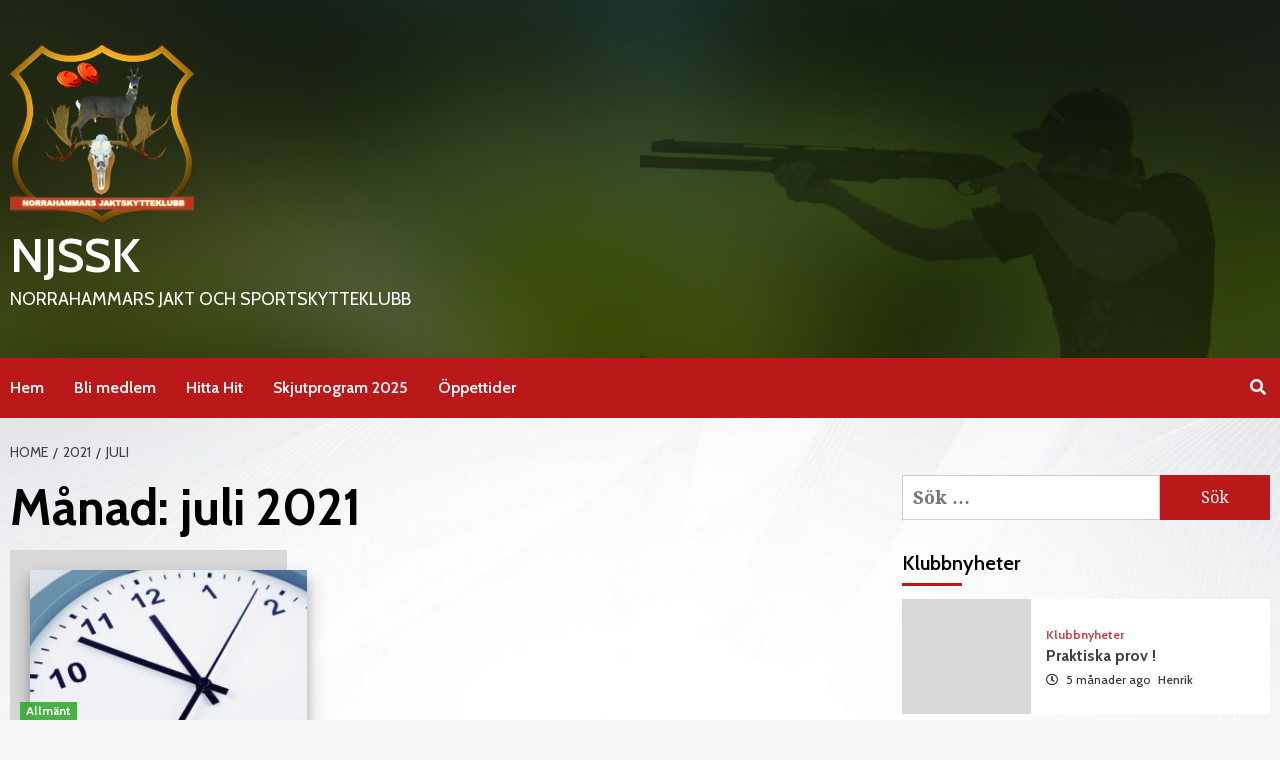

--- FILE ---
content_type: text/html; charset=UTF-8
request_url: https://www.njssk.se/2021/07/
body_size: 13340
content:
<!doctype html>
<html lang="sv-SE">
<head>
    <meta charset="UTF-8">
    <meta name="viewport" content="width=device-width, initial-scale=1">
    <link rel="profile" href="http://gmpg.org/xfn/11">
    <title>juli 2021 &#8211; NJSSK</title>
<meta name='robots' content='max-image-preview:large' />
<link rel='dns-prefetch' href='//maxcdn.bootstrapcdn.com' />
<link rel='dns-prefetch' href='//fonts.googleapis.com' />
<link rel="alternate" type="application/rss+xml" title="NJSSK &raquo; Webbflöde" href="https://www.njssk.se/feed/" />
<link rel="alternate" type="application/rss+xml" title="NJSSK &raquo; Kommentarsflöde" href="https://www.njssk.se/comments/feed/" />
<script type="text/javascript">
/* <![CDATA[ */
window._wpemojiSettings = {"baseUrl":"https:\/\/s.w.org\/images\/core\/emoji\/15.0.3\/72x72\/","ext":".png","svgUrl":"https:\/\/s.w.org\/images\/core\/emoji\/15.0.3\/svg\/","svgExt":".svg","source":{"concatemoji":"https:\/\/www.njssk.se\/wp-includes\/js\/wp-emoji-release.min.js?ver=6.5.7"}};
/*! This file is auto-generated */
!function(i,n){var o,s,e;function c(e){try{var t={supportTests:e,timestamp:(new Date).valueOf()};sessionStorage.setItem(o,JSON.stringify(t))}catch(e){}}function p(e,t,n){e.clearRect(0,0,e.canvas.width,e.canvas.height),e.fillText(t,0,0);var t=new Uint32Array(e.getImageData(0,0,e.canvas.width,e.canvas.height).data),r=(e.clearRect(0,0,e.canvas.width,e.canvas.height),e.fillText(n,0,0),new Uint32Array(e.getImageData(0,0,e.canvas.width,e.canvas.height).data));return t.every(function(e,t){return e===r[t]})}function u(e,t,n){switch(t){case"flag":return n(e,"\ud83c\udff3\ufe0f\u200d\u26a7\ufe0f","\ud83c\udff3\ufe0f\u200b\u26a7\ufe0f")?!1:!n(e,"\ud83c\uddfa\ud83c\uddf3","\ud83c\uddfa\u200b\ud83c\uddf3")&&!n(e,"\ud83c\udff4\udb40\udc67\udb40\udc62\udb40\udc65\udb40\udc6e\udb40\udc67\udb40\udc7f","\ud83c\udff4\u200b\udb40\udc67\u200b\udb40\udc62\u200b\udb40\udc65\u200b\udb40\udc6e\u200b\udb40\udc67\u200b\udb40\udc7f");case"emoji":return!n(e,"\ud83d\udc26\u200d\u2b1b","\ud83d\udc26\u200b\u2b1b")}return!1}function f(e,t,n){var r="undefined"!=typeof WorkerGlobalScope&&self instanceof WorkerGlobalScope?new OffscreenCanvas(300,150):i.createElement("canvas"),a=r.getContext("2d",{willReadFrequently:!0}),o=(a.textBaseline="top",a.font="600 32px Arial",{});return e.forEach(function(e){o[e]=t(a,e,n)}),o}function t(e){var t=i.createElement("script");t.src=e,t.defer=!0,i.head.appendChild(t)}"undefined"!=typeof Promise&&(o="wpEmojiSettingsSupports",s=["flag","emoji"],n.supports={everything:!0,everythingExceptFlag:!0},e=new Promise(function(e){i.addEventListener("DOMContentLoaded",e,{once:!0})}),new Promise(function(t){var n=function(){try{var e=JSON.parse(sessionStorage.getItem(o));if("object"==typeof e&&"number"==typeof e.timestamp&&(new Date).valueOf()<e.timestamp+604800&&"object"==typeof e.supportTests)return e.supportTests}catch(e){}return null}();if(!n){if("undefined"!=typeof Worker&&"undefined"!=typeof OffscreenCanvas&&"undefined"!=typeof URL&&URL.createObjectURL&&"undefined"!=typeof Blob)try{var e="postMessage("+f.toString()+"("+[JSON.stringify(s),u.toString(),p.toString()].join(",")+"));",r=new Blob([e],{type:"text/javascript"}),a=new Worker(URL.createObjectURL(r),{name:"wpTestEmojiSupports"});return void(a.onmessage=function(e){c(n=e.data),a.terminate(),t(n)})}catch(e){}c(n=f(s,u,p))}t(n)}).then(function(e){for(var t in e)n.supports[t]=e[t],n.supports.everything=n.supports.everything&&n.supports[t],"flag"!==t&&(n.supports.everythingExceptFlag=n.supports.everythingExceptFlag&&n.supports[t]);n.supports.everythingExceptFlag=n.supports.everythingExceptFlag&&!n.supports.flag,n.DOMReady=!1,n.readyCallback=function(){n.DOMReady=!0}}).then(function(){return e}).then(function(){var e;n.supports.everything||(n.readyCallback(),(e=n.source||{}).concatemoji?t(e.concatemoji):e.wpemoji&&e.twemoji&&(t(e.twemoji),t(e.wpemoji)))}))}((window,document),window._wpemojiSettings);
/* ]]> */
</script>
<style id='wp-emoji-styles-inline-css' type='text/css'>

	img.wp-smiley, img.emoji {
		display: inline !important;
		border: none !important;
		box-shadow: none !important;
		height: 1em !important;
		width: 1em !important;
		margin: 0 0.07em !important;
		vertical-align: -0.1em !important;
		background: none !important;
		padding: 0 !important;
	}
</style>
<link rel='stylesheet' id='wp-block-library-css' href='https://www.njssk.se/wp-includes/css/dist/block-library/style.min.css?ver=6.5.7' type='text/css' media='all' />
<link rel='stylesheet' id='awsm-ead-public-css' href='https://usercontent.one/wp/www.njssk.se/wp-content/plugins/embed-any-document/css/embed-public.min.css?ver=2.7.7' type='text/css' media='all' />
<style id='classic-theme-styles-inline-css' type='text/css'>
/*! This file is auto-generated */
.wp-block-button__link{color:#fff;background-color:#32373c;border-radius:9999px;box-shadow:none;text-decoration:none;padding:calc(.667em + 2px) calc(1.333em + 2px);font-size:1.125em}.wp-block-file__button{background:#32373c;color:#fff;text-decoration:none}
</style>
<style id='global-styles-inline-css' type='text/css'>
body{--wp--preset--color--black: #000000;--wp--preset--color--cyan-bluish-gray: #abb8c3;--wp--preset--color--white: #ffffff;--wp--preset--color--pale-pink: #f78da7;--wp--preset--color--vivid-red: #cf2e2e;--wp--preset--color--luminous-vivid-orange: #ff6900;--wp--preset--color--luminous-vivid-amber: #fcb900;--wp--preset--color--light-green-cyan: #7bdcb5;--wp--preset--color--vivid-green-cyan: #00d084;--wp--preset--color--pale-cyan-blue: #8ed1fc;--wp--preset--color--vivid-cyan-blue: #0693e3;--wp--preset--color--vivid-purple: #9b51e0;--wp--preset--gradient--vivid-cyan-blue-to-vivid-purple: linear-gradient(135deg,rgba(6,147,227,1) 0%,rgb(155,81,224) 100%);--wp--preset--gradient--light-green-cyan-to-vivid-green-cyan: linear-gradient(135deg,rgb(122,220,180) 0%,rgb(0,208,130) 100%);--wp--preset--gradient--luminous-vivid-amber-to-luminous-vivid-orange: linear-gradient(135deg,rgba(252,185,0,1) 0%,rgba(255,105,0,1) 100%);--wp--preset--gradient--luminous-vivid-orange-to-vivid-red: linear-gradient(135deg,rgba(255,105,0,1) 0%,rgb(207,46,46) 100%);--wp--preset--gradient--very-light-gray-to-cyan-bluish-gray: linear-gradient(135deg,rgb(238,238,238) 0%,rgb(169,184,195) 100%);--wp--preset--gradient--cool-to-warm-spectrum: linear-gradient(135deg,rgb(74,234,220) 0%,rgb(151,120,209) 20%,rgb(207,42,186) 40%,rgb(238,44,130) 60%,rgb(251,105,98) 80%,rgb(254,248,76) 100%);--wp--preset--gradient--blush-light-purple: linear-gradient(135deg,rgb(255,206,236) 0%,rgb(152,150,240) 100%);--wp--preset--gradient--blush-bordeaux: linear-gradient(135deg,rgb(254,205,165) 0%,rgb(254,45,45) 50%,rgb(107,0,62) 100%);--wp--preset--gradient--luminous-dusk: linear-gradient(135deg,rgb(255,203,112) 0%,rgb(199,81,192) 50%,rgb(65,88,208) 100%);--wp--preset--gradient--pale-ocean: linear-gradient(135deg,rgb(255,245,203) 0%,rgb(182,227,212) 50%,rgb(51,167,181) 100%);--wp--preset--gradient--electric-grass: linear-gradient(135deg,rgb(202,248,128) 0%,rgb(113,206,126) 100%);--wp--preset--gradient--midnight: linear-gradient(135deg,rgb(2,3,129) 0%,rgb(40,116,252) 100%);--wp--preset--font-size--small: 13px;--wp--preset--font-size--medium: 20px;--wp--preset--font-size--large: 36px;--wp--preset--font-size--x-large: 42px;--wp--preset--spacing--20: 0.44rem;--wp--preset--spacing--30: 0.67rem;--wp--preset--spacing--40: 1rem;--wp--preset--spacing--50: 1.5rem;--wp--preset--spacing--60: 2.25rem;--wp--preset--spacing--70: 3.38rem;--wp--preset--spacing--80: 5.06rem;--wp--preset--shadow--natural: 6px 6px 9px rgba(0, 0, 0, 0.2);--wp--preset--shadow--deep: 12px 12px 50px rgba(0, 0, 0, 0.4);--wp--preset--shadow--sharp: 6px 6px 0px rgba(0, 0, 0, 0.2);--wp--preset--shadow--outlined: 6px 6px 0px -3px rgba(255, 255, 255, 1), 6px 6px rgba(0, 0, 0, 1);--wp--preset--shadow--crisp: 6px 6px 0px rgba(0, 0, 0, 1);}:where(.is-layout-flex){gap: 0.5em;}:where(.is-layout-grid){gap: 0.5em;}body .is-layout-flex{display: flex;}body .is-layout-flex{flex-wrap: wrap;align-items: center;}body .is-layout-flex > *{margin: 0;}body .is-layout-grid{display: grid;}body .is-layout-grid > *{margin: 0;}:where(.wp-block-columns.is-layout-flex){gap: 2em;}:where(.wp-block-columns.is-layout-grid){gap: 2em;}:where(.wp-block-post-template.is-layout-flex){gap: 1.25em;}:where(.wp-block-post-template.is-layout-grid){gap: 1.25em;}.has-black-color{color: var(--wp--preset--color--black) !important;}.has-cyan-bluish-gray-color{color: var(--wp--preset--color--cyan-bluish-gray) !important;}.has-white-color{color: var(--wp--preset--color--white) !important;}.has-pale-pink-color{color: var(--wp--preset--color--pale-pink) !important;}.has-vivid-red-color{color: var(--wp--preset--color--vivid-red) !important;}.has-luminous-vivid-orange-color{color: var(--wp--preset--color--luminous-vivid-orange) !important;}.has-luminous-vivid-amber-color{color: var(--wp--preset--color--luminous-vivid-amber) !important;}.has-light-green-cyan-color{color: var(--wp--preset--color--light-green-cyan) !important;}.has-vivid-green-cyan-color{color: var(--wp--preset--color--vivid-green-cyan) !important;}.has-pale-cyan-blue-color{color: var(--wp--preset--color--pale-cyan-blue) !important;}.has-vivid-cyan-blue-color{color: var(--wp--preset--color--vivid-cyan-blue) !important;}.has-vivid-purple-color{color: var(--wp--preset--color--vivid-purple) !important;}.has-black-background-color{background-color: var(--wp--preset--color--black) !important;}.has-cyan-bluish-gray-background-color{background-color: var(--wp--preset--color--cyan-bluish-gray) !important;}.has-white-background-color{background-color: var(--wp--preset--color--white) !important;}.has-pale-pink-background-color{background-color: var(--wp--preset--color--pale-pink) !important;}.has-vivid-red-background-color{background-color: var(--wp--preset--color--vivid-red) !important;}.has-luminous-vivid-orange-background-color{background-color: var(--wp--preset--color--luminous-vivid-orange) !important;}.has-luminous-vivid-amber-background-color{background-color: var(--wp--preset--color--luminous-vivid-amber) !important;}.has-light-green-cyan-background-color{background-color: var(--wp--preset--color--light-green-cyan) !important;}.has-vivid-green-cyan-background-color{background-color: var(--wp--preset--color--vivid-green-cyan) !important;}.has-pale-cyan-blue-background-color{background-color: var(--wp--preset--color--pale-cyan-blue) !important;}.has-vivid-cyan-blue-background-color{background-color: var(--wp--preset--color--vivid-cyan-blue) !important;}.has-vivid-purple-background-color{background-color: var(--wp--preset--color--vivid-purple) !important;}.has-black-border-color{border-color: var(--wp--preset--color--black) !important;}.has-cyan-bluish-gray-border-color{border-color: var(--wp--preset--color--cyan-bluish-gray) !important;}.has-white-border-color{border-color: var(--wp--preset--color--white) !important;}.has-pale-pink-border-color{border-color: var(--wp--preset--color--pale-pink) !important;}.has-vivid-red-border-color{border-color: var(--wp--preset--color--vivid-red) !important;}.has-luminous-vivid-orange-border-color{border-color: var(--wp--preset--color--luminous-vivid-orange) !important;}.has-luminous-vivid-amber-border-color{border-color: var(--wp--preset--color--luminous-vivid-amber) !important;}.has-light-green-cyan-border-color{border-color: var(--wp--preset--color--light-green-cyan) !important;}.has-vivid-green-cyan-border-color{border-color: var(--wp--preset--color--vivid-green-cyan) !important;}.has-pale-cyan-blue-border-color{border-color: var(--wp--preset--color--pale-cyan-blue) !important;}.has-vivid-cyan-blue-border-color{border-color: var(--wp--preset--color--vivid-cyan-blue) !important;}.has-vivid-purple-border-color{border-color: var(--wp--preset--color--vivid-purple) !important;}.has-vivid-cyan-blue-to-vivid-purple-gradient-background{background: var(--wp--preset--gradient--vivid-cyan-blue-to-vivid-purple) !important;}.has-light-green-cyan-to-vivid-green-cyan-gradient-background{background: var(--wp--preset--gradient--light-green-cyan-to-vivid-green-cyan) !important;}.has-luminous-vivid-amber-to-luminous-vivid-orange-gradient-background{background: var(--wp--preset--gradient--luminous-vivid-amber-to-luminous-vivid-orange) !important;}.has-luminous-vivid-orange-to-vivid-red-gradient-background{background: var(--wp--preset--gradient--luminous-vivid-orange-to-vivid-red) !important;}.has-very-light-gray-to-cyan-bluish-gray-gradient-background{background: var(--wp--preset--gradient--very-light-gray-to-cyan-bluish-gray) !important;}.has-cool-to-warm-spectrum-gradient-background{background: var(--wp--preset--gradient--cool-to-warm-spectrum) !important;}.has-blush-light-purple-gradient-background{background: var(--wp--preset--gradient--blush-light-purple) !important;}.has-blush-bordeaux-gradient-background{background: var(--wp--preset--gradient--blush-bordeaux) !important;}.has-luminous-dusk-gradient-background{background: var(--wp--preset--gradient--luminous-dusk) !important;}.has-pale-ocean-gradient-background{background: var(--wp--preset--gradient--pale-ocean) !important;}.has-electric-grass-gradient-background{background: var(--wp--preset--gradient--electric-grass) !important;}.has-midnight-gradient-background{background: var(--wp--preset--gradient--midnight) !important;}.has-small-font-size{font-size: var(--wp--preset--font-size--small) !important;}.has-medium-font-size{font-size: var(--wp--preset--font-size--medium) !important;}.has-large-font-size{font-size: var(--wp--preset--font-size--large) !important;}.has-x-large-font-size{font-size: var(--wp--preset--font-size--x-large) !important;}
.wp-block-navigation a:where(:not(.wp-element-button)){color: inherit;}
:where(.wp-block-post-template.is-layout-flex){gap: 1.25em;}:where(.wp-block-post-template.is-layout-grid){gap: 1.25em;}
:where(.wp-block-columns.is-layout-flex){gap: 2em;}:where(.wp-block-columns.is-layout-grid){gap: 2em;}
.wp-block-pullquote{font-size: 1.5em;line-height: 1.6;}
</style>
<link rel='stylesheet' id='cff-css' href='https://usercontent.one/wp/www.njssk.se/wp-content/plugins/custom-facebook-feed/assets/css/cff-style.min.css?ver=4.3.2' type='text/css' media='all' />
<link rel='stylesheet' id='sb-font-awesome-css' href='https://maxcdn.bootstrapcdn.com/font-awesome/4.7.0/css/font-awesome.min.css?ver=6.5.7' type='text/css' media='all' />
<link rel='stylesheet' id='font-awesome-v5-css' href='https://usercontent.one/wp/www.njssk.se/wp-content/themes/covernews-pro/assets/font-awesome-v5/css/fontawesome-all.min.css?ver=6.5.7' type='text/css' media='all' />
<link rel='stylesheet' id='bootstrap-css' href='https://usercontent.one/wp/www.njssk.se/wp-content/themes/covernews-pro/assets/bootstrap/css/bootstrap.min.css?ver=6.5.7' type='text/css' media='all' />
<link rel='stylesheet' id='slick-css' href='https://usercontent.one/wp/www.njssk.se/wp-content/themes/covernews-pro/assets/slick/css/slick.css?ver=6.5.7' type='text/css' media='all' />
<link rel='stylesheet' id='sidr-css' href='https://usercontent.one/wp/www.njssk.se/wp-content/themes/covernews-pro/assets/sidr/css/jquery.sidr.dark.css?ver=6.5.7' type='text/css' media='all' />
<link rel='stylesheet' id='magnific-popup-css' href='https://usercontent.one/wp/www.njssk.se/wp-content/themes/covernews-pro/assets/magnific-popup/magnific-popup.css?ver=6.5.7' type='text/css' media='all' />
<link rel='stylesheet' id='sliderpro-css' href='https://usercontent.one/wp/www.njssk.se/wp-content/themes/covernews-pro/assets/slider-pro/css/slider-pro.min.css?ver=6.5.7' type='text/css' media='all' />
<link rel='stylesheet' id='covernews-google-fonts-css' href='https://fonts.googleapis.com/css?family=Droid%20Serif:400,400italic,700|Cabin:400,400italic,500,600,700&#038;subset=latin,latin-ext' type='text/css' media='all' />
<link rel='stylesheet' id='covernews-style-css' href='https://usercontent.one/wp/www.njssk.se/wp-content/themes/covernews-pro/style.css?ver=2.5.2' type='text/css' media='all' />
<style id='covernews-style-inline-css' type='text/css'>


                body .top-masthead {
        background: #bc6a2b;
        }


    
            body .top-masthead,
        body .top-masthead .top-navigation a:hover,
        body .top-masthead .top-navigation a {
        color: #ffffff;

        }

    
            body .offcanvas-menu span,
        body .primary-color {
        background-color: #2a2a2a;
        }

        body{
        color: #2a2a2a;
        }
    
            body .secondary-color,
        body button,
        body input[type="button"],
        body input[type="reset"],
        body input[type="submit"],
        body .site-content .search-form .search-submit,
        body .site-footer .search-form .search-submit,
        body .main-navigation,
        body .em-post-format i,
        body span.header-after:after,
        body #secondary .widget-title span:after,
        body .af-tabs.nav-tabs > li > a.active:after,
        body .af-tabs.nav-tabs > li > a:hover:after,
        body .exclusive-posts .exclusive-now,
        body span.trending-no,
        body .tagcloud a:hover{
        background: #bb1919;
        }


        body.dark .latest-posts-full .header-details-wrapper .entry-title a:hover,
        body.dark .entry-title a:visited:hover,
        body.dark .entry-title a:hover,
        body.dark h3.article-title.article-title-1 a:visited:hover,
        body.dark h3.article-title.article-title-1 a:hover,
        body.dark .trending-posts-carousel h3.article-title a:visited:hover,
        body.dark .trending-posts-carousel h3.article-title a:hover,
        body.dark .exclusive-slides a:visited:hover,
        body.dark .exclusive-slides a:hover,
        body.dark .article-title.article-title-1 a:visited:hover,
        body.dark .article-title.article-title-1 a:hover,
        body.dark .article-title a:visited:hover,
        body.dark .article-title a:hover,
        #wp-calendar caption,
        #wp-calendar td#today,
        .entry-title a:visited:hover,
        .entry-title a:hover,
        h3.article-title.article-title-1 a:visited:hover,
        h3.article-title.article-title-1 a:hover,
        .trending-posts-carousel h3.article-title a:visited:hover,
        .trending-posts-carousel h3.article-title a:hover,
        .exclusive-slides a:visited:hover,
        .exclusive-slides a:hover,
        .article-title.article-title-1 a:visited:hover,
        .article-title.article-title-1 a:hover,
        .article-title a:visited:hover,
        .article-title a:hover,
        body a:hover,
        body a:focus,
        body a:active,
        body .figure-categories-2 .cat-links a
        {
        color: #bb1919;
        }


        body #loader:after {

        border-left-color: #bb1919;

        }


    

        

        a{
        color: #404040;

        }

        .af-tabs.nav-tabs > li.active > a,
        .af-tabs.nav-tabs > li:hover > a,
        .af-tabs.nav-tabs > li:focus > a{
        color: #404040;
        }

        .social-widget-menu ul li a,
        .em-author-details ul li a,
        .tagcloud a {
        border-color: #404040;
        }

        a:visited{
        color: #404040;
        }
    
            body h1,
        body h2,
        body h2 span,
        body h3,
        body h4,
        body h5,
        body h6,
        body #primary .widget-title,
        body .af-tabs.nav-tabs > li.active > a, .af-tabs.nav-tabs > li:hover > a, .af-tabs.nav-tabs > li:focus > a{
        color: #000000;

        }
    
            body h1,
        body h2,
        body h2 span,
        body h3,
        body h4,
        body h5,
        body h6 {
        line-height: 1.3;
        }
    
    
        body .header-layout-2 .site-header .main-navigation.aft-sticky-navigation .site-branding .site-title a,
        body .main-navigation.aft-sticky-navigation span.af-mobile-site-title-wrap .site-title a,
        body .main-navigation .menu ul.menu-desktop > li > a:visited,
        body .main-navigation .menu ul.menu-desktop > li > a .fa-angle-down,
        body .main-navigation .menu ul.menu-desktop > li > a,
        body .search-icon,
        body .search-icon:visited,
        body .search-icon:hover,
        body .search-icon:focus,
        body .search-icon:active
        {
            color: #ffffff;
        }
        
        body .search-overlay.reveal-search .search-icon i.fa.fa-search:before,
        body .search-overlay.reveal-search .search-icon i.fa.fa-search:after,
        body .ham,
        body .ham:before, 
        body .ham:after,
        body .main-navigation ul>li>a:after
        {
        background-color: #ffffff;
        }
        @media only screen and (max-width: 991px) {
            .navigation-container ul li a{
                color: #ffffff;
            }
            .main-navigation .menu .menu-mobile li a button:before, 
            .main-navigation .menu .menu-mobile li a button:after{
                background-color: #ffffff;
            }
        }
    
    
        body span.menu-description
        {
        background: #353535;
        }

    
    
        body span.menu-description
        {
        color: #ffffff;
        }

    

    
        body h3.article-title.article-title-1 a,
        body .trending-posts-carousel h3.article-title a,
        body .exclusive-slides a
        {
        color: #404040;
        }

        body h3.article-title.article-title-1 a:visited,
        body .trending-posts-carousel h3.article-title a:visited,
        body .exclusive-slides a:visited
        {
        color: #404040;
        }

    
            body.dark .categorized-story .title-heading .article-title-2 a:visited:hover,
        body.dark .categorized-story .title-heading .article-title-2 a,
        body .categorized-story .title-heading .article-title-2 a:visited:hover,
        body .categorized-story .title-heading .article-title-2 a,
        body.dark .full-plus-list .spotlight-post:first-of-type figcaption h3 a:hover,
        body .full-plus-list .spotlight-post:first-of-type figcaption h3 a:hover,
        body.dark .slider-figcaption-1 .article-title a:visited:hover,
        body.dark .slider-figcaption-1 .article-title a:hover,
        .slider-figcaption-1 .article-title a:visited:hover,
        .slider-figcaption-1 .article-title a:hover,
        body .slider-figcaption-1 .slide-title a,
        body .categorized-story .title-heading .article-title-2 a,
        body .full-plus-list .spotlight-post:first-of-type figcaption h3 a{
        color: #ffffff;
        }

        body .slider-figcaption-1 .slide-title a:visited,
        body .categorized-story .title-heading .article-title-2 a:visited,
        body .full-plus-list .spotlight-post:first-of-type figcaption h3 a:visited{
        color: #ffffff;
        }


    
            body .figure-categories-bg .em-post-format:before{
        background: #ffffff;
        }
        body span.trending-no,
        body .em-post-format{
        color: #ffffff;
        }

    

            body,
        body button,
        body input,
        body select,
        body optgroup,
        body textarea {
        font-family: Droid Serif;
        }

    
            body h1,
        body h2,
        body h3,
        body h4,
        body h5,
        body h6,
        body .main-navigation a,
        body .font-family-1,
        body .site-description,
        body .trending-posts-line,
        body .exclusive-posts,
        body .widget-title,
        body .em-widget-subtitle,
        body .grid-item-metadata .item-metadata,
        body .af-navcontrols .slide-count,
        body .figure-categories .cat-links,
        body .nav-links a {
        font-family: Cabin;
        }

    

            .article-title, .site-branding .site-title, .main-navigation .menu ul li a, .slider-figcaption .slide-title {
        letter-spacing: 0px;
        line-height: 1.3;
        }

            <!--        category color starts-->

    
        body .figure-categories .cat-links a.category-color-1 {
        background-color: #bb1919;
        }

        body .trending-story .figure-categories .cat-links a.covernews-categories.category-color-1,
        body .list .spotlight-post .figure-categories .cat-links a.covernews-categories.category-color-1,
        body .full-plus-list .spotlight-post .figure-categories .cat-links a.covernews-categories.category-color-1,
        body .covernews_tabbed_posts_widget .figure-categories .cat-links a.covernews-categories.category-color-1,
        body .trending-posts-vertical-carousel .figure-categories .cat-links a.covernews-categories.category-color-1

        {
        color: #bb1919;
        }

        body .full-plus-list .spotlight-post:first-of-type .figure-categories .cat-links a.covernews-categories.category-color-1,
        body .full-plus-list .spotlight-post:first-of-type .figure-categories .cat-links a.covernews-categories,
        body .figure-categories .cat-links a.covernews-categories
        {
        color: #ffffff;
        background-color: #bb1919;
        }

        body span.header-after.category-color-1:after{
        background: #bb1919;
        }

    

    
        body .figure-categories .cat-links a.category-color-2 {
        background-color: #37aa33;
        }

        body .trending-story .figure-categories .cat-links a.covernews-categories.category-color-2,
        body .list .spotlight-post .figure-categories .cat-links a.covernews-categories.category-color-2,
        body .full-plus-list .spotlight-post .figure-categories .cat-links a.covernews-categories.category-color-2,
        body .covernews_tabbed_posts_widget .figure-categories .cat-links a.covernews-categories.category-color-2,
        body .trending-posts-vertical-carousel .figure-categories .cat-links a.covernews-categories.category-color-2
        {
        color: #37aa33;
        }

        body .full-plus-list .spotlight-post:first-of-type .figure-categories .cat-links a.covernews-categories.category-color-2{
        color: #ffffff;
        background-color: #37aa33;
        }

        body span.header-after.category-color-2:after{
        background: #37aa33;
        }
    
    
        body .figure-categories .cat-links a.category-color-3 {
        background-color: #000dc6;
        }

        body .trending-story .figure-categories .cat-links a.covernews-categories.category-color-3,
        body .list .spotlight-post .figure-categories .cat-links a.covernews-categories.category-color-3,
        body .full-plus-list .spotlight-post .figure-categories .cat-links a.covernews-categories.category-color-3,
        body .covernews_tabbed_posts_widget .figure-categories .cat-links a.covernews-categories.category-color-3,
        body .trending-posts-vertical-carousel .figure-categories .cat-links a.covernews-categories.category-color-3
        {
        color: #000dc6;
        }

        body .full-plus-list .spotlight-post:first-of-type .figure-categories .cat-links a.covernews-categories.category-color-3{
        color: #ffffff;
        background-color: #000dc6;
        }

        body span.header-after.category-color-3:after{
        background: #000dc6;
        }
    
    
        body .figure-categories .cat-links a.category-color-4 {
        background-color: #e91e63;
        }

        body .trending-story .figure-categories .cat-links a.covernews-categories.category-color-4,
        body .list .spotlight-post .figure-categories .cat-links a.covernews-categories.category-color-4,
        body .full-plus-list .spotlight-post .figure-categories .cat-links a.covernews-categories.category-color-4,
        body .covernews_tabbed_posts_widget .figure-categories .cat-links a.covernews-categories.category-color-4,
        body .trending-posts-vertical-carousel .figure-categories .cat-links a.covernews-categories.category-color-4
        {
        color: #e91e63;
        }

        body .full-plus-list .spotlight-post:first-of-type .figure-categories .cat-links a.covernews-categories.category-color-4{
        color: #ffffff;
        background-color: #e91e63;
        }

        body span.header-after.category-color-4:after{
        background: #e91e63;
        }
    
    
        body .figure-categories .cat-links a.category-color-5 {
        background-color: #f99500;
        }

        body .trending-story .figure-categories .cat-links a.covernews-categories.category-color-5,
        body .list .spotlight-post .figure-categories .cat-links a.covernews-categories.category-color-5,
        body .full-plus-list .spotlight-post .figure-categories .cat-links a.covernews-categories.category-color-5,
        body .covernews_tabbed_posts_widget .figure-categories .cat-links a.covernews-categories.category-color-5,
        body .trending-posts-vertical-carousel .figure-categories .cat-links a.covernews-categories.category-color-5
        {
        color: #f99500;
        }

        body .full-plus-list .spotlight-post:first-of-type .figure-categories .cat-links a.covernews-categories.category-color-5{
        color: #ffffff;
        background-color: #f99500;
        }

        body span.header-after.category-color-5:after{
        background: #f99500;
        }
    
    
        body .figure-categories .cat-links a.category-color-6 {
        background-color: #61c436;
        }

        body .trending-story .figure-categories .cat-links a.covernews-categories.category-color-6,
        body .list .spotlight-post .figure-categories .cat-links a.covernews-categories.category-color-6,
        body .full-plus-list .spotlight-post .figure-categories .cat-links a.covernews-categories.category-color-6,
        body .covernews_tabbed_posts_widget .figure-categories .cat-links a.covernews-categories.category-color-6,
        body .trending-posts-vertical-carousel .figure-categories .cat-links a.covernews-categories.category-color-6
        {
        color: #61c436;
        }

        body .full-plus-list .spotlight-post:first-of-type .figure-categories .cat-links a.covernews-categories.category-color-6{
        color: #ffffff;
        background-color: #61c436;
        }

        body span.header-after.category-color-6:after{
        background: #61c436;
        }
    
    
        body .figure-categories .cat-links a.category-color-7 {
        background-color: #a66bbe;
        }

        body .trending-story .figure-categories .cat-links a.covernews-categories.category-color-7,
        body .list .spotlight-post .figure-categories .cat-links a.covernews-categories.category-color-7,
        body .full-plus-list .spotlight-post .figure-categories .cat-links a.covernews-categories.category-color-7,
        body .covernews_tabbed_posts_widget .figure-categories .cat-links a.covernews-categories.category-color-7,
        body .trending-posts-vertical-carousel .figure-categories .cat-links a.covernews-categories.category-color-7
        {
        color: #a66bbe;
        }

        body .full-plus-list .spotlight-post:first-of-type .figure-categories .cat-links a.covernews-categories.category-color-7{
        color: #ffffff;
        background-color: #a66bbe;
        }

        body span.header-after.category-color-7:after{
        background: #a66bbe;
        }
    
    
        body .figure-categories .cat-links a.category-color-8 {
        background-color: #eaeaea;
        color: #404040;
        }

        body .trending-story .figure-categories .cat-links a.covernews-categories.category-color-8,
        body .list .spotlight-post .figure-categories .cat-links a.covernews-categories.category-color-8,
        body .full-plus-list .spotlight-post .figure-categories .cat-links a.covernews-categories.category-color-8,
        body .covernews_tabbed_posts_widget .figure-categories .cat-links a.covernews-categories.category-color-8,
        body .trending-posts-vertical-carousel .figure-categories .cat-links a.covernews-categories.category-color-8
        {
        color: #404040;
        }

        body .full-plus-list .spotlight-post:first-of-type .figure-categories .cat-links a.covernews-categories.category-color-8{
        color: #404040;
        background-color: #eaeaea;
        }

        body span.header-after.category-color-8:after{
        background: #eaeaea;
        color: #404040;
        }
    
            body .site-footer .primary-footer{
        background: #1f2125;

        }

    
            body .site-footer,
        body .site-footer .widget-title span,
        body .site-footer .site-title a,
        body .site-footer .site-description,
        body .site-footer a {
        color: #ffffff;

        }

        .site-footer .social-widget-menu ul li a,
        .site-footer .em-author-details ul li a,
        .site-footer .tagcloud a
        {
        border-color: #ffffff;
        }

        .site-footer a:visited {
        color: #ffffff;
        }


    
                body .site-info {
        background: #000000;

        }

    
            body .site-info,
        body .site-info a {
        color: #ffffff;

        }

    
                body .mailchimp-block {
        background: #1f2f3f;

        }
    

            body .mc4wp-form-fields input[type="text"], body .mc4wp-form-fields input[type="email"] {
        border-color: #4d5b73;

    }
        
    
            @media only screen and (min-width: 1025px) and (max-width: 1599px) {
            body .covernews_posts_slider_widget .slider-figcaption .slide-title,
            body .af-main-banner .slider-figcaption .slide-title {
            font-size: 35px;
            }
        }


    

    
        body,
        button,
        input,
        select,
        optgroup,
        textarea,
        body .entry-content-wrap,
        

        {
        font-size: 18px;
        }

        blockquote{
            font-size: calc(18px + 20%);
        }

    
    
        body blockquote cite,
        body .nav-previous a,
        body .nav-next a,
        body .af-tabs.nav-tabs > li > a,
        body #secondary .af-tabs.nav-tabs > li > a,
        body #primary .af-tabs.nav-tabs > li > a,
        body footer .widget-title,
        body #secondary .widget-title span,
        body span.header-after
        {
        font-size: 20px;
        }

    
    
        body .covernews_single_col_categorised_posts .article-title,
        body .full .spotlight-post figcaption h3 a,
        body .full-plus-list .spotlight-post:first-of-type figcaption h3 a,
        body .categorized-story .title-heading .article-title-2
        {
        font-size: 18px;
        }

        @media only screen and (max-width: 767px){
            body .covernews_single_col_categorised_posts .article-title,
            body .full .spotlight-post figcaption h3 a,
            body .covernews_posts_slider_widget .slider-figcaption .slide-title,
            body .full-plus-list .spotlight-post:first-of-type figcaption h3 a,
            body .categorized-story .title-heading .article-title-2
            {
                font-size: 20px;
            }
        }

    
            body .widget_recent_comments li a,
        body .widget_pages li a,
        body .widget_archive li a,
        body .widget_meta li a,
        body .widget_categories li,
        body .widget_nav_menu li a,
        body .widget_recent_entries li a,
        body .article-title
        {
        font-size: 16px;
        }

    

    
        body.archive .content-area .page-title,
        body.search-results .content-area .header-title-wrapper .page-title,
        body header.entry-header h1.entry-title{
        font-size: 50px;
        }

    
            body #primary .em-widget-subtitle {
        font-size: 20px;
        }

    
    .elementor-template-full-width .elementor-section.elementor-section-full_width > .elementor-container,
    .elementor-template-full-width .elementor-section.elementor-section-boxed > .elementor-container{
        max-width: 1200px;
    }
    @media (min-width: 1600px){
        .elementor-template-full-width .elementor-section.elementor-section-full_width > .elementor-container,
        .elementor-template-full-width .elementor-section.elementor-section-boxed > .elementor-container{
            max-width: 1600px;
        }
    }
            
        }
        <!--        end if media query-->

        
</style>
<link rel='stylesheet' id='tablepress-default-css' href='https://usercontent.one/wp/www.njssk.se/wp-content/plugins/tablepress/css/build/default.css?ver=3.1.3' type='text/css' media='all' />
<script type="text/javascript" src="https://www.njssk.se/wp-includes/js/jquery/jquery.min.js?ver=3.7.1" id="jquery-core-js"></script>
<script type="text/javascript" src="https://www.njssk.se/wp-includes/js/jquery/jquery-migrate.min.js?ver=3.4.1" id="jquery-migrate-js"></script>
<link rel="https://api.w.org/" href="https://www.njssk.se/wp-json/" /><link rel="EditURI" type="application/rsd+xml" title="RSD" href="https://www.njssk.se/xmlrpc.php?rsd" />
<meta name="generator" content="WordPress 6.5.7" />
<style>[class*=" icon-oc-"],[class^=icon-oc-]{speak:none;font-style:normal;font-weight:400;font-variant:normal;text-transform:none;line-height:1;-webkit-font-smoothing:antialiased;-moz-osx-font-smoothing:grayscale}.icon-oc-one-com-white-32px-fill:before{content:"901"}.icon-oc-one-com:before{content:"900"}#one-com-icon,.toplevel_page_onecom-wp .wp-menu-image{speak:none;display:flex;align-items:center;justify-content:center;text-transform:none;line-height:1;-webkit-font-smoothing:antialiased;-moz-osx-font-smoothing:grayscale}.onecom-wp-admin-bar-item>a,.toplevel_page_onecom-wp>.wp-menu-name{font-size:16px;font-weight:400;line-height:1}.toplevel_page_onecom-wp>.wp-menu-name img{width:69px;height:9px;}.wp-submenu-wrap.wp-submenu>.wp-submenu-head>img{width:88px;height:auto}.onecom-wp-admin-bar-item>a img{height:7px!important}.onecom-wp-admin-bar-item>a img,.toplevel_page_onecom-wp>.wp-menu-name img{opacity:.8}.onecom-wp-admin-bar-item.hover>a img,.toplevel_page_onecom-wp.wp-has-current-submenu>.wp-menu-name img,li.opensub>a.toplevel_page_onecom-wp>.wp-menu-name img{opacity:1}#one-com-icon:before,.onecom-wp-admin-bar-item>a:before,.toplevel_page_onecom-wp>.wp-menu-image:before{content:'';position:static!important;background-color:rgba(240,245,250,.4);border-radius:102px;width:18px;height:18px;padding:0!important}.onecom-wp-admin-bar-item>a:before{width:14px;height:14px}.onecom-wp-admin-bar-item.hover>a:before,.toplevel_page_onecom-wp.opensub>a>.wp-menu-image:before,.toplevel_page_onecom-wp.wp-has-current-submenu>.wp-menu-image:before{background-color:#76b82a}.onecom-wp-admin-bar-item>a{display:inline-flex!important;align-items:center;justify-content:center}#one-com-logo-wrapper{font-size:4em}#one-com-icon{vertical-align:middle}.imagify-welcome{display:none !important;}</style><style type="text/css">.recentcomments a{display:inline !important;padding:0 !important;margin:0 !important;}</style>        <style type="text/css">
                        .site-title a,
            .site-header .site-branding .site-title a:visited,
            .site-header .site-branding .site-title a:hover,
            .site-description {
                color: #ffffff;
            }

            .header-layout-3 .site-header .site-branding .site-title,
            .site-branding .site-title {
                font-size: 48px;
            }

            @media only screen and (max-width: 640px) {
                .header-layout-3 .site-header .site-branding .site-title,
                .site-branding .site-title {
                    font-size: 40px;

                }
              }   

           @media only screen and (max-width: 375px) {
                    .header-layout-3 .site-header .site-branding .site-title,
                    .site-branding .site-title {
                        font-size: 32px;

                    }
                }

            

        </style>
        <style type="text/css" id="custom-background-css">
body.custom-background { background-color: #f7f7f7; background-image: url("https://usercontent.one/wp/www.njssk.se/wp-content/uploads/2019/03/landingPage.jpg"); background-position: left top; background-size: cover; background-repeat: no-repeat; background-attachment: fixed; }
</style>
	<link rel="icon" href="https://usercontent.one/wp/www.njssk.se/wp-content/uploads/2019/08/cropped-loga2_corr-32x32.png" sizes="32x32" />
<link rel="icon" href="https://usercontent.one/wp/www.njssk.se/wp-content/uploads/2019/08/cropped-loga2_corr-192x192.png" sizes="192x192" />
<link rel="apple-touch-icon" href="https://usercontent.one/wp/www.njssk.se/wp-content/uploads/2019/08/cropped-loga2_corr-180x180.png" />
<meta name="msapplication-TileImage" content="https://usercontent.one/wp/www.njssk.se/wp-content/uploads/2019/08/cropped-loga2_corr-270x270.png" />
		<style type="text/css" id="wp-custom-css">
			.post img {

  box-shadow: 0 8px 10px 0 rgba(0, 0, 0, 0.2), 0 10px 20px 0 rgba(0, 0, 0, 0.2);
  text-align: center;
}
.post img {
width: auto;	
max-height: 400px;	
margin : 20px
	
}



.image.wp-image-212
{
  box-shadow: 0 8px 10px 0 rgba(0, 0, 0, 0.2), 0 10px 20px 0 rgba(0, 0, 0, 0.2);

}

.post-thumbnail full-width-image {
max-height: 130px;		
	
}

div.wp-video
{
  box-shadow: 0 8px 10px 0 rgba(0, 0, 0, 0.2), 0 10px 20px 0 rgba(0, 0, 0, 0.2);

}

body {margin:100;padding:100}



div.entry-header-details {
	
	margin : 10px
	
}		</style>
		</head>

<body class="archive date custom-background wp-custom-logo wp-embed-responsive hfeed default-content-layout scrollup-sticky-header aft-sticky-header aft-sticky-sidebar default header-image-default align-content-left">

    <div id="af-preloader">
        <div id="loader-wrapper">
            <div id="loader"></div>
        </div>
    </div>

<div id="page" class="site">
    <a class="skip-link screen-reader-text" href="#content">Skip to content</a>

<div class="header-layout-1">
    <div class="top-masthead">

        <div class="container">
            <div class="row">
                                            </div>
        </div>
    </div> <!--    Topbar Ends-->
<header id="masthead" class="site-header">
        <div class="masthead-banner data-bg" data-background="https://usercontent.one/wp/www.njssk.se/wp-content/uploads/2019/03/cropped-Blurred-Background-x3-1.jpg">
        <div class="container">
            <div class="row">
                <div class="col-md-4">
                    <div class="site-branding">
                        <a href="https://www.njssk.se/" class="custom-logo-link" rel="home"><img width="184" height="179" src="https://usercontent.one/wp/www.njssk.se/wp-content/uploads/2019/08/loga2_corr.png" class="custom-logo" alt="NJSSK" decoding="async" /></a>                            <p class="site-title font-family-1">
                                <a href="https://www.njssk.se/"
                                   rel="home">NJSSK</a>
                            </p>
                        
                                                    <p class="site-description">Norrahammars jakt och sportskytteklubb</p>
                                            </div>
                </div>
                <div class="col-md-8">
                                    </div>
            </div>
        </div>
    </div>
    <nav id="site-navigation" class="main-navigation">
        <div class="container">
            <div class="row">
                <div class="kol-12">
                    <div class="navigation-container">


                        <span class="toggle-menu" aria-controls="primary-menu" aria-expanded="false">
                            <a href="javascript:void(0)" class="aft-void-menu">
                                <span class="screen-reader-text">Primary Menu</span>
                                 <i class="ham"></i>
                            </a>
                        </span>
                        <span class="af-mobile-site-title-wrap">
                            <a href="https://www.njssk.se/" class="custom-logo-link" rel="home"><img width="184" height="179" src="https://usercontent.one/wp/www.njssk.se/wp-content/uploads/2019/08/loga2_corr.png" class="custom-logo" alt="NJSSK" decoding="async" /></a>                            <p class="site-title font-family-1">
                                <a href="https://www.njssk.se/"
                                   rel="home">NJSSK</a>
                            </p>
                        </span>
                        <div class="menu main-menu"><ul id="primary-menu" class="menu"><li id="menu-item-43" class="menu-item menu-item-type-post_type menu-item-object-page menu-item-home menu-item-43"><a href="https://www.njssk.se/">Hem</a></li>
<li id="menu-item-280" class="menu-item menu-item-type-post_type menu-item-object-page menu-item-280"><a href="https://www.njssk.se/bli-medlem/">Bli medlem</a></li>
<li id="menu-item-528" class="menu-item menu-item-type-post_type menu-item-object-page menu-item-528"><a href="https://www.njssk.se/hitta-hit/">Hitta Hit</a></li>
<li id="menu-item-1306" class="menu-item menu-item-type-post_type menu-item-object-page menu-item-1306"><a href="https://www.njssk.se/skjutprogram-2024/">Skjutprogram 2025</a></li>
<li id="menu-item-1489" class="menu-item menu-item-type-post_type menu-item-object-page menu-item-1489"><a href="https://www.njssk.se/oppettider/">Öppettider</a></li>
</ul></div>
                        <div class="cart-search">
                            <div class="af-search-wrap">
                                <div class="search-overlay">
                                    <a href="#" title="Search" class="search-icon">
                                        <i class="fa fa-search"></i>
                                    </a>
                                    <div class="af-search-form">
                                        <form role="search" method="get" class="search-form" action="https://www.njssk.se/">
				<label>
					<span class="screen-reader-text">Sök efter:</span>
					<input type="search" class="search-field" placeholder="Sök …" value="" name="s" />
				</label>
				<input type="submit" class="search-submit" value="Sök" />
			</form>                                    </div>
                                </div>
                            </div>
                        </div>


                    </div>
                </div>
            </div>
        </div>
    </nav>
</header>

</div>

    <div id="content" class="container">
        <div class="em-breadcrumbs font-family-1 covernews-breadcrumbs">
            <div class="row">
                <div role="navigation" aria-label="Breadcrumbs" class="breadcrumb-trail breadcrumbs" itemprop="breadcrumb"><ul class="trail-items" itemscope itemtype="http://schema.org/BreadcrumbList"><meta name="numberOfItems" content="3" /><meta name="itemListOrder" content="Ascending" /><li itemprop="itemListElement" itemscope itemtype="http://schema.org/ListItem" class="trail-item trail-begin"><a href="https://www.njssk.se/" rel="home" itemprop="item"><span itemprop="name">Home</span></a><meta itemprop="position" content="1" /></li><li itemprop="itemListElement" itemscope itemtype="http://schema.org/ListItem" class="trail-item"><a href="https://www.njssk.se/2021/" itemprop="item"><span itemprop="name">2021</span></a><meta itemprop="position" content="2" /></li><li itemprop="itemListElement" itemscope itemtype="http://schema.org/ListItem" class="trail-item trail-end"><a href="https://www.njssk.se/2021/07/" itemprop="item"><span itemprop="name">juli</span></a><meta itemprop="position" content="3" /></li></ul></div>            </div>
        </div>
                <div class="row">

                <div id="primary" class="content-area">
                    <main id="main" class="site-main">

                        
                            <header class="header-title-wrapper1">
                                <h1 class="page-title">Månad: <span>juli 2021</span></h1>                            </header><!-- .header-title-wrapper -->
                            <div class="row">
                            

        <article id="post-1112" class="col-lg-4 col-sm-4 col-md-4 latest-posts-grid post-1112 post type-post status-publish format-standard has-post-thumbnail hentry category-allmant"                 data-mh="archive-layout-grid">
            
<div class="align-items-center">
    <div class="spotlight-post">
        <figure class="categorised-article inside-img">
            <div class="categorised-article-wrapper">
                <div class="data-bg-hover data-bg-categorised read-bg-img">
                    <a  href="https://www.njssk.se/2021/07/27/oppettider-2/">
                        <img width="300" height="194" src="https://usercontent.one/wp/www.njssk.se/wp-content/uploads/2019/04/försening-650x420-300x194.jpg" class="attachment-medium size-medium wp-post-image" alt="" decoding="async" fetchpriority="high" srcset="https://usercontent.one/wp/www.njssk.se/wp-content/uploads/2019/04/försening-650x420-300x194.jpg 300w, https://usercontent.one/wp/www.njssk.se/wp-content/uploads/2019/04/försening-650x420.jpg 650w" sizes="(max-width: 300px) 100vw, 300px" />                    </a>
                </div>
                                <div class="figure-categories figure-categories-bg">
                    <ul class="cat-links"><li class="meta-category">
                             <a class="covernews-categories category-color-2" href="https://www.njssk.se/category/allmant/" alt="View all posts in Allmänt"> 
                                 Allmänt
                             </a>
                        </li></ul>                </div>
            </div>

        </figure>
        <figcaption>

            <h3 class="article-title article-title-1">
                <a href="https://www.njssk.se/2021/07/27/oppettider-2/">
                    Öppettider                </a>
            </h3>
            <div class="grid-item-metadata">
                
        <span class="author-links">
                            <span class="item-metadata posts-date">
                <i class="far fa-clock"></i>
                    4 år ago            </span>
                        
                <span class="item-metadata posts-author">
            <a href="https://www.njssk.se/author/henroles/">
                Henrik            </a>
        </span>
                    </span>
                    </div>
                            <div class="full-item-discription">
                    <div class="post-description">
                        <p>Medlemmar får nyttja banorna på våra ordinarie skjuttider: 09:00-20:30 Måndagar 09:00-20:30 Torsdagar 10:00-14:00 Lördagar (skjutning EJ tillåten i Juni och...</p>

                    </div>
                </div>
                    </figcaption>
    </div>
    </div>







        </article>
                                <div class="col col-ten">
                                <div class="covernews-pagination">
                                                                    </div>
                            </div>
                                            </div>
                    </main><!-- #main -->
                </div><!-- #primary -->

                
<aside id="secondary" class="widget-area sidebar-sticky-top">

    <div id="search-2" class="widget covernews-widget widget_search"><form role="search" method="get" class="search-form" action="https://www.njssk.se/">
				<label>
					<span class="screen-reader-text">Sök efter:</span>
					<input type="search" class="search-field" placeholder="Sök …" value="" name="s" />
				</label>
				<input type="submit" class="search-submit" value="Sök" />
			</form></div><div id="covernews_posts_grid-8" class="widget covernews-widget covernews_Posts_Grid">

            <div class="widget-block">
                <div class="row">


                    <div class="col-sm-6 list">
                                                    <h4 class="widget-title header-after1">
                        <span class="header-after">
                            Klubbnyheter                            </span>
                            </h4>
                                                                        
                                <div class="spotlight-post">
                                    <figure class="categorised-article">
                                        <div class="categorised-article-wrapper">
                                            <div class="data-bg-hover data-bg-categorised read-bg-img">
                                                <a href="https://www.njssk.se/2025/08/12/praktiska-prov/">
                                                    <img width="150" height="150" src="https://usercontent.one/wp/www.njssk.se/wp-content/uploads/2024/04/jrf_logo_emblem_bla.avif" class="attachment-thumbnail size-thumbnail wp-post-image" alt="" decoding="async" loading="lazy" />                                                </a>

                                            </div>
                                        </div>
                                    </figure>

                                                                        <figcaption>
                                        <div class="figure-categories figure-categories-bg clearfix">
                                            <ul class="cat-links"><li class="meta-category">
                             <a class="covernews-categories category-color-1" href="https://www.njssk.se/category/klubbnyheter/" alt="View all posts in Klubbnyheter"> 
                                 Klubbnyheter
                             </a>
                        </li></ul>                                        </div>
                                        <h3 class="article-title article-title-1">
                                            <a href="https://www.njssk.se/2025/08/12/praktiska-prov/">
                                                Praktiska prov !                                            </a>
                                        </h3>
                                        <div class="grid-item-metadata">
                                            
        <span class="author-links">
                            <span class="item-metadata posts-date">
                <i class="far fa-clock"></i>
                    5 månader ago            </span>
                        
                <span class="item-metadata posts-author">
            <a href="https://www.njssk.se/author/henroles/">
                Henrik            </a>
        </span>
                    </span>
                                                </div>
                                    </figcaption>
                                </div>

                            
                                <div class="spotlight-post">
                                    <figure class="categorised-article">
                                        <div class="categorised-article-wrapper">
                                            <div class="data-bg-hover data-bg-categorised read-bg-img">
                                                <a href="https://www.njssk.se/2025/08/12/purchbocken-flyttas/">
                                                    <img width="150" height="150" src="https://usercontent.one/wp/www.njssk.se/wp-content/uploads/2025/08/bock1-150x150.jpg" class="attachment-thumbnail size-thumbnail wp-post-image" alt="" decoding="async" loading="lazy" srcset="https://usercontent.one/wp/www.njssk.se/wp-content/uploads/2025/08/bock1-150x150.jpg 150w, https://usercontent.one/wp/www.njssk.se/wp-content/uploads/2025/08/bock1-300x300.jpg 300w, https://usercontent.one/wp/www.njssk.se/wp-content/uploads/2025/08/bock1.jpg 500w" sizes="(max-width: 150px) 100vw, 150px" />                                                </a>

                                            </div>
                                        </div>
                                    </figure>

                                                                        <figcaption>
                                        <div class="figure-categories figure-categories-bg clearfix">
                                            <ul class="cat-links"><li class="meta-category">
                             <a class="covernews-categories category-color-1" href="https://www.njssk.se/category/klubbnyheter/" alt="View all posts in Klubbnyheter"> 
                                 Klubbnyheter
                             </a>
                        </li></ul>                                        </div>
                                        <h3 class="article-title article-title-1">
                                            <a href="https://www.njssk.se/2025/08/12/purchbocken-flyttas/">
                                                Purchbocken flyttas !                                            </a>
                                        </h3>
                                        <div class="grid-item-metadata">
                                            
        <span class="author-links">
                            <span class="item-metadata posts-date">
                <i class="far fa-clock"></i>
                    5 månader ago            </span>
                        
                <span class="item-metadata posts-author">
            <a href="https://www.njssk.se/author/henroles/">
                Henrik            </a>
        </span>
                    </span>
                                                </div>
                                    </figcaption>
                                </div>

                            
                                <div class="spotlight-post">
                                    <figure class="categorised-article">
                                        <div class="categorised-article-wrapper">
                                            <div class="data-bg-hover data-bg-categorised read-bg-img">
                                                <a href="https://www.njssk.se/2025/02/28/verksamhetsberattelse-for-norrahammars-jssk-2024/">
                                                    <img width="150" height="150" src="https://usercontent.one/wp/www.njssk.se/wp-content/uploads/2019/08/loga2_corr-150x150.png" class="attachment-thumbnail size-thumbnail wp-post-image" alt="" decoding="async" loading="lazy" />                                                </a>

                                            </div>
                                        </div>
                                    </figure>

                                                                        <figcaption>
                                        <div class="figure-categories figure-categories-bg clearfix">
                                            <ul class="cat-links"><li class="meta-category">
                             <a class="covernews-categories category-color-1" href="https://www.njssk.se/category/klubbnyheter/" alt="View all posts in Klubbnyheter"> 
                                 Klubbnyheter
                             </a>
                        </li></ul>                                        </div>
                                        <h3 class="article-title article-title-1">
                                            <a href="https://www.njssk.se/2025/02/28/verksamhetsberattelse-for-norrahammars-jssk-2024/">
                                                Verksamhetsberättelse för Norrahammars JSSK. 2024                                            </a>
                                        </h3>
                                        <div class="grid-item-metadata">
                                            
        <span class="author-links">
                            <span class="item-metadata posts-date">
                <i class="far fa-clock"></i>
                    11 månader ago            </span>
                        
                <span class="item-metadata posts-author">
            <a href="https://www.njssk.se/author/henroles/">
                Henrik            </a>
        </span>
                    </span>
                                                </div>
                                    </figcaption>
                                </div>

                            
                                <div class="spotlight-post">
                                    <figure class="categorised-article">
                                        <div class="categorised-article-wrapper">
                                            <div class="data-bg-hover data-bg-categorised read-bg-img">
                                                <a href="https://www.njssk.se/2024/10/02/ordforanden-har-ordet-3/">
                                                    <img width="150" height="150" src="https://usercontent.one/wp/www.njssk.se/wp-content/uploads/2023/01/Toppbild_975x505px_styrelse-och-arsmote-150x150.jpg" class="attachment-thumbnail size-thumbnail wp-post-image" alt="" decoding="async" loading="lazy" />                                                </a>

                                            </div>
                                        </div>
                                    </figure>

                                                                        <figcaption>
                                        <div class="figure-categories figure-categories-bg clearfix">
                                            <ul class="cat-links"><li class="meta-category">
                             <a class="covernews-categories category-color-1" href="https://www.njssk.se/category/klubbnyheter/" alt="View all posts in Klubbnyheter"> 
                                 Klubbnyheter
                             </a>
                        </li></ul>                                        </div>
                                        <h3 class="article-title article-title-1">
                                            <a href="https://www.njssk.se/2024/10/02/ordforanden-har-ordet-3/">
                                                Ordföranden har ordet                                            </a>
                                        </h3>
                                        <div class="grid-item-metadata">
                                            
        <span class="author-links">
                            <span class="item-metadata posts-date">
                <i class="far fa-clock"></i>
                    1 år ago            </span>
                        
                <span class="item-metadata posts-author">
            <a href="https://www.njssk.se/author/henroles/">
                Henrik            </a>
        </span>
                    </span>
                                                </div>
                                    </figcaption>
                                </div>

                                                                        </div>

                    <div class="col-sm-6 list">
                                                    <h4 class="widget-title header-after1">
                        <span class="header-after">
                            Allmänt                            </span>
                            </h4>
                                                                        
                                <div class="spotlight-post">
                                    <figure class="categorised-article">
                                        <div class="categorised-article-wrapper">
                                            <div class="data-bg-hover data-bg-categorised read-bg-img">
                                                <a href="https://www.njssk.se/2024/04/01/schema-fore-2024/">
                                                    <img width="150" height="150" src="https://usercontent.one/wp/www.njssk.se/wp-content/uploads/2024/02/1-150x150.jpg" class="attachment-thumbnail size-thumbnail wp-post-image" alt="" decoding="async" loading="lazy" srcset="https://usercontent.one/wp/www.njssk.se/wp-content/uploads/2024/02/1-150x150.jpg 150w, https://usercontent.one/wp/www.njssk.se/wp-content/uploads/2024/02/1-300x300.jpg 300w, https://usercontent.one/wp/www.njssk.se/wp-content/uploads/2024/02/1-1024x1024.jpg 1024w, https://usercontent.one/wp/www.njssk.se/wp-content/uploads/2024/02/1-768x768.jpg 768w, https://usercontent.one/wp/www.njssk.se/wp-content/uploads/2024/02/1.jpg 1080w" sizes="(max-width: 150px) 100vw, 150px" />                                                </a>

                                            </div>
                                        </div>
                                    </figure>
                                                                        <figcaption>
                                        <div class="figure-categories figure-categories-bg">

                                            <ul class="cat-links"><li class="meta-category">
                             <a class="covernews-categories category-color-2" href="https://www.njssk.se/category/allmant/" alt="View all posts in Allmänt"> 
                                 Allmänt
                             </a>
                        </li><li class="meta-category">
                             <a class="covernews-categories category-color-1" href="https://www.njssk.se/category/klubbnyheter/" alt="View all posts in Klubbnyheter"> 
                                 Klubbnyheter
                             </a>
                        </li></ul>                                        </div>
                                        <h3 class="article-title article-title-1">
                                            <a href="https://www.njssk.se/2024/04/01/schema-fore-2024/">
                                                Schema före 2024                                            </a>
                                        </h3>
                                        <div class="grid-item-metadata">
                                            
        <span class="author-links">
                            <span class="item-metadata posts-date">
                <i class="far fa-clock"></i>
                    2 år ago            </span>
                        
                <span class="item-metadata posts-author">
            <a href="https://www.njssk.se/author/henroles/">
                Henrik            </a>
        </span>
                    </span>
                                                </div>
                                    </figcaption>
                                </div>

                                
                                <div class="spotlight-post">
                                    <figure class="categorised-article">
                                        <div class="categorised-article-wrapper">
                                            <div class="data-bg-hover data-bg-categorised read-bg-img">
                                                <a href="https://www.njssk.se/2022/01/07/kallelse-till-funktionarsmote/">
                                                    <img width="150" height="150" src="https://usercontent.one/wp/www.njssk.se/wp-content/uploads/2019/03/loga2-150x150.png" class="attachment-thumbnail size-thumbnail wp-post-image" alt="" decoding="async" loading="lazy" />                                                </a>

                                            </div>
                                        </div>
                                    </figure>
                                                                        <figcaption>
                                        <div class="figure-categories figure-categories-bg">

                                            <ul class="cat-links"><li class="meta-category">
                             <a class="covernews-categories category-color-2" href="https://www.njssk.se/category/allmant/" alt="View all posts in Allmänt"> 
                                 Allmänt
                             </a>
                        </li></ul>                                        </div>
                                        <h3 class="article-title article-title-1">
                                            <a href="https://www.njssk.se/2022/01/07/kallelse-till-funktionarsmote/">
                                                Kallelse till funktionärsmöte                                            </a>
                                        </h3>
                                        <div class="grid-item-metadata">
                                            
        <span class="author-links">
                            <span class="item-metadata posts-date">
                <i class="far fa-clock"></i>
                    4 år ago            </span>
                        
                <span class="item-metadata posts-author">
            <a href="https://www.njssk.se/author/henroles/">
                Henrik            </a>
        </span>
                    </span>
                                                </div>
                                    </figcaption>
                                </div>

                                
                                <div class="spotlight-post">
                                    <figure class="categorised-article">
                                        <div class="categorised-article-wrapper">
                                            <div class="data-bg-hover data-bg-categorised read-bg-img">
                                                <a href="https://www.njssk.se/2022/01/07/praktisk-jagarexamen-2022/">
                                                    <img width="150" height="150" src="https://usercontent.one/wp/www.njssk.se/wp-content/uploads/2019/03/j-garexamen-logotyp-150x150.jpg" class="attachment-thumbnail size-thumbnail wp-post-image" alt="" decoding="async" loading="lazy" srcset="https://usercontent.one/wp/www.njssk.se/wp-content/uploads/2019/03/j-garexamen-logotyp-150x150.jpg 150w, https://usercontent.one/wp/www.njssk.se/wp-content/uploads/2019/03/j-garexamen-logotyp.jpg 300w" sizes="(max-width: 150px) 100vw, 150px" />                                                </a>

                                            </div>
                                        </div>
                                    </figure>
                                                                        <figcaption>
                                        <div class="figure-categories figure-categories-bg">

                                            <ul class="cat-links"><li class="meta-category">
                             <a class="covernews-categories category-color-2" href="https://www.njssk.se/category/allmant/" alt="View all posts in Allmänt"> 
                                 Allmänt
                             </a>
                        </li></ul>                                        </div>
                                        <h3 class="article-title article-title-1">
                                            <a href="https://www.njssk.se/2022/01/07/praktisk-jagarexamen-2022/">
                                                Praktisk jägarexamen 2022                                            </a>
                                        </h3>
                                        <div class="grid-item-metadata">
                                            
        <span class="author-links">
                            <span class="item-metadata posts-date">
                <i class="far fa-clock"></i>
                    4 år ago            </span>
                        
                <span class="item-metadata posts-author">
            <a href="https://www.njssk.se/author/henroles/">
                Henrik            </a>
        </span>
                    </span>
                                                </div>
                                    </figcaption>
                                </div>

                                
                                <div class="spotlight-post">
                                    <figure class="categorised-article">
                                        <div class="categorised-article-wrapper">
                                            <div class="data-bg-hover data-bg-categorised read-bg-img">
                                                <a href="https://www.njssk.se/2021/07/27/oppettider-2/">
                                                    <img width="150" height="150" src="https://usercontent.one/wp/www.njssk.se/wp-content/uploads/2019/04/försening-650x420-150x150.jpg" class="attachment-thumbnail size-thumbnail wp-post-image" alt="" decoding="async" loading="lazy" />                                                </a>

                                            </div>
                                        </div>
                                    </figure>
                                                                        <figcaption>
                                        <div class="figure-categories figure-categories-bg">

                                            <ul class="cat-links"><li class="meta-category">
                             <a class="covernews-categories category-color-2" href="https://www.njssk.se/category/allmant/" alt="View all posts in Allmänt"> 
                                 Allmänt
                             </a>
                        </li></ul>                                        </div>
                                        <h3 class="article-title article-title-1">
                                            <a href="https://www.njssk.se/2021/07/27/oppettider-2/">
                                                Öppettider                                            </a>
                                        </h3>
                                        <div class="grid-item-metadata">
                                            
        <span class="author-links">
                            <span class="item-metadata posts-date">
                <i class="far fa-clock"></i>
                    4 år ago            </span>
                        
                <span class="item-metadata posts-author">
            <a href="https://www.njssk.se/author/henroles/">
                Henrik            </a>
        </span>
                    </span>
                                                </div>
                                    </figcaption>
                                </div>

                                                                            </div>
                </div>
            </div>

            </div><div id="recent-comments-2" class="widget covernews-widget widget_recent_comments"><h2 class="widget-title widget-title-1"><span>Senaste kommentarer</span></h2><ul id="recentcomments"><li class="recentcomments"><span class="comment-author-link">Henrik</span> om <a href="https://www.njssk.se/2021/07/27/oppettider-2/#comment-875">Öppettider</a></li><li class="recentcomments"><span class="comment-author-link">Martin</span> om <a href="https://www.njssk.se/2021/07/27/oppettider-2/#comment-858">Öppettider</a></li><li class="recentcomments"><span class="comment-author-link">Henrik</span> om <a href="https://www.njssk.se/?p=1127/#comment-826">Trap/skeet</a></li><li class="recentcomments"><span class="comment-author-link">M</span> om <a href="https://www.njssk.se/?p=1127/#comment-825">Trap/skeet</a></li><li class="recentcomments"><span class="comment-author-link">Torbjörn Ljungberg</span> om <a href="https://www.njssk.se/2020/10/17/handladdnings-kurs/#comment-273">Handladdningskurs</a></li></ul></div><div id="archives-2" class="widget covernews-widget widget_archive"><h2 class="widget-title widget-title-1"><span>Arkiv</span></h2>
			<ul>
					<li><a href='https://www.njssk.se/2025/08/'>augusti 2025</a></li>
	<li><a href='https://www.njssk.se/2025/02/'>februari 2025</a></li>
	<li><a href='https://www.njssk.se/2024/10/'>oktober 2024</a></li>
	<li><a href='https://www.njssk.se/2024/07/'>juli 2024</a></li>
	<li><a href='https://www.njssk.se/2024/05/'>maj 2024</a></li>
	<li><a href='https://www.njssk.se/2024/04/'>april 2024</a></li>
	<li><a href='https://www.njssk.se/2024/03/'>mars 2024</a></li>
	<li><a href='https://www.njssk.se/2024/02/'>februari 2024</a></li>
	<li><a href='https://www.njssk.se/2023/08/'>augusti 2023</a></li>
	<li><a href='https://www.njssk.se/2023/02/'>februari 2023</a></li>
	<li><a href='https://www.njssk.se/2023/01/'>januari 2023</a></li>
	<li><a href='https://www.njssk.se/2022/03/'>mars 2022</a></li>
	<li><a href='https://www.njssk.se/2022/01/'>januari 2022</a></li>
	<li><a href='https://www.njssk.se/2021/10/'>oktober 2021</a></li>
	<li><a href='https://www.njssk.se/2021/09/'>september 2021</a></li>
	<li><a href='https://www.njssk.se/2021/08/'>augusti 2021</a></li>
	<li><a href='https://www.njssk.se/2021/07/' aria-current="page">juli 2021</a></li>
	<li><a href='https://www.njssk.se/2021/06/'>juni 2021</a></li>
	<li><a href='https://www.njssk.se/2021/05/'>maj 2021</a></li>
	<li><a href='https://www.njssk.se/2021/04/'>april 2021</a></li>
	<li><a href='https://www.njssk.se/2021/03/'>mars 2021</a></li>
	<li><a href='https://www.njssk.se/2021/02/'>februari 2021</a></li>
	<li><a href='https://www.njssk.se/2021/01/'>januari 2021</a></li>
	<li><a href='https://www.njssk.se/2020/12/'>december 2020</a></li>
	<li><a href='https://www.njssk.se/2020/11/'>november 2020</a></li>
	<li><a href='https://www.njssk.se/2020/10/'>oktober 2020</a></li>
	<li><a href='https://www.njssk.se/2020/09/'>september 2020</a></li>
	<li><a href='https://www.njssk.se/2020/08/'>augusti 2020</a></li>
	<li><a href='https://www.njssk.se/2020/06/'>juni 2020</a></li>
	<li><a href='https://www.njssk.se/2020/05/'>maj 2020</a></li>
	<li><a href='https://www.njssk.se/2020/04/'>april 2020</a></li>
	<li><a href='https://www.njssk.se/2020/03/'>mars 2020</a></li>
	<li><a href='https://www.njssk.se/2020/02/'>februari 2020</a></li>
	<li><a href='https://www.njssk.se/2020/01/'>januari 2020</a></li>
	<li><a href='https://www.njssk.se/2019/11/'>november 2019</a></li>
	<li><a href='https://www.njssk.se/2019/10/'>oktober 2019</a></li>
	<li><a href='https://www.njssk.se/2019/08/'>augusti 2019</a></li>
	<li><a href='https://www.njssk.se/2019/07/'>juli 2019</a></li>
	<li><a href='https://www.njssk.se/2019/06/'>juni 2019</a></li>
	<li><a href='https://www.njssk.se/2019/05/'>maj 2019</a></li>
	<li><a href='https://www.njssk.se/2019/04/'>april 2019</a></li>
	<li><a href='https://www.njssk.se/2019/03/'>mars 2019</a></li>
			</ul>

			</div><div id="block-57" class="widget covernews-widget widget_block widget_archive"><ul class="wp-block-archives-list wp-block-archives">	<li><a href='https://www.njssk.se/2025/08/'>augusti 2025</a></li>
	<li><a href='https://www.njssk.se/2025/02/'>februari 2025</a></li>
	<li><a href='https://www.njssk.se/2024/10/'>oktober 2024</a></li>
	<li><a href='https://www.njssk.se/2024/07/'>juli 2024</a></li>
	<li><a href='https://www.njssk.se/2024/05/'>maj 2024</a></li>
	<li><a href='https://www.njssk.se/2024/04/'>april 2024</a></li>
	<li><a href='https://www.njssk.se/2024/03/'>mars 2024</a></li>
	<li><a href='https://www.njssk.se/2024/02/'>februari 2024</a></li>
	<li><a href='https://www.njssk.se/2023/08/'>augusti 2023</a></li>
	<li><a href='https://www.njssk.se/2023/02/'>februari 2023</a></li>
	<li><a href='https://www.njssk.se/2023/01/'>januari 2023</a></li>
	<li><a href='https://www.njssk.se/2022/03/'>mars 2022</a></li>
	<li><a href='https://www.njssk.se/2022/01/'>januari 2022</a></li>
	<li><a href='https://www.njssk.se/2021/10/'>oktober 2021</a></li>
	<li><a href='https://www.njssk.se/2021/09/'>september 2021</a></li>
	<li><a href='https://www.njssk.se/2021/08/'>augusti 2021</a></li>
	<li><a href='https://www.njssk.se/2021/07/' aria-current="page">juli 2021</a></li>
	<li><a href='https://www.njssk.se/2021/06/'>juni 2021</a></li>
	<li><a href='https://www.njssk.se/2021/05/'>maj 2021</a></li>
	<li><a href='https://www.njssk.se/2021/04/'>april 2021</a></li>
	<li><a href='https://www.njssk.se/2021/03/'>mars 2021</a></li>
	<li><a href='https://www.njssk.se/2021/02/'>februari 2021</a></li>
	<li><a href='https://www.njssk.se/2021/01/'>januari 2021</a></li>
	<li><a href='https://www.njssk.se/2020/12/'>december 2020</a></li>
	<li><a href='https://www.njssk.se/2020/11/'>november 2020</a></li>
	<li><a href='https://www.njssk.se/2020/10/'>oktober 2020</a></li>
	<li><a href='https://www.njssk.se/2020/09/'>september 2020</a></li>
	<li><a href='https://www.njssk.se/2020/08/'>augusti 2020</a></li>
	<li><a href='https://www.njssk.se/2020/06/'>juni 2020</a></li>
	<li><a href='https://www.njssk.se/2020/05/'>maj 2020</a></li>
	<li><a href='https://www.njssk.se/2020/04/'>april 2020</a></li>
	<li><a href='https://www.njssk.se/2020/03/'>mars 2020</a></li>
	<li><a href='https://www.njssk.se/2020/02/'>februari 2020</a></li>
	<li><a href='https://www.njssk.se/2020/01/'>januari 2020</a></li>
	<li><a href='https://www.njssk.se/2019/11/'>november 2019</a></li>
	<li><a href='https://www.njssk.se/2019/10/'>oktober 2019</a></li>
	<li><a href='https://www.njssk.se/2019/08/'>augusti 2019</a></li>
	<li><a href='https://www.njssk.se/2019/07/'>juli 2019</a></li>
	<li><a href='https://www.njssk.se/2019/06/'>juni 2019</a></li>
	<li><a href='https://www.njssk.se/2019/05/'>maj 2019</a></li>
	<li><a href='https://www.njssk.se/2019/04/'>april 2019</a></li>
	<li><a href='https://www.njssk.se/2019/03/'>mars 2019</a></li>
</ul></div><div id="block-58" class="widget covernews-widget widget_block"></div><div id="fbw_id-2" class="widget covernews-widget widget_fbw_id"><h2 class="widget-title widget-title-1"><span>Like Us On Facebook</span></h2><div class="fb_loader" style="text-align: center !important;"><img src="https://usercontent.one/wp/www.njssk.se/wp-content/plugins/facebook-pagelike-widget/loader.gif" alt="Facebook Pagelike Widget" /></div><div id="fb-root"></div>
        <div class="fb-page" data-href="https://www.facebook.com/NJSSK.SE" data-width="300" data-height="500" data-small-header="false" data-adapt-container-width="true" data-hide-cover="false" data-show-facepile="true" hide_cta="false" data-tabs="timeline" data-lazy="false"></div></div>        <!-- A WordPress plugin developed by Milap Patel -->
    

</aside><!-- #secondary -->
        </div>


</div>



<footer class="site-footer">
            <div class="primary-footer">
        <div class="container">
            <div class="row">
                <div class="col-sm-12">
                    <div class="row">
                                                            <div class="primary-footer-area footer-first-widgets-section col-md-4 col-sm-12">
                                    <section class="widget-area">
                                            <div id="text-3" class="widget covernews-widget widget_text"><h2 class="widget-title widget-title-1"><span class="header-after">Postadress:</span></h2>			<div class="textwidget"><p>Norrahammars Jakt och Sportskytteklubb &#8211; Skyttesport<br />
Torbjörn Ljungberg, Konstapelgatan 122<br />
55632 Jönköping</p>
</div>
		</div>                                    </section>
                                </div>
                            
                                                    <div class="primary-footer-area footer-second-widgets-section col-md-4  col-sm-12">
                                <section class="widget-area">
                                    <div id="text-4" class="widget covernews-widget widget_text"><h2 class="widget-title widget-title-1"><span class="header-after">Besöksadress:</span></h2>			<div class="textwidget"><p>Flahult 35<br />
56231 Norrahammar</p>
</div>
		</div>                                </section>
                            </div>
                        
                                                    <div class="primary-footer-area footer-third-widgets-section col-md-4  col-sm-12">
                                <section class="widget-area">
                                    <div id="text-5" class="widget covernews-widget widget_text"><h2 class="widget-title widget-title-1"><span class="header-after">Kontakt:</span></h2>			<div class="textwidget"><p>Tel: 03660988<br />
E-post: <a title="Skyddad adress" href="mailto:%20norrahammar.jssk@gmail.com">norrahammar.jssk@gmail.com</a></p>
</div>
		</div>                                </section>
                            </div>
                                                                    </div>
                </div>
            </div>
        </div>
    </div>
    
            <div class="secondary-footer">
        <div class="container">
            <div class="row">
                                    <div class="col-sm-6">
                        <div class="footer-nav-wrapper">
                        <div class="footer-navigation"><ul id="footer-menu" class="menu"><li id="menu-item-51" class="menu-item menu-item-type-post_type menu-item-object-page menu-item-home menu-item-51"><a href="https://www.njssk.se/">Home</a></li>
<li id="menu-item-1488" class="menu-item menu-item-type-post_type menu-item-object-page menu-item-1488"><a href="https://www.njssk.se/oppettider/">Öppettider</a></li>
</ul></div>                        </div>
                    </div>
                                                        <div class="col-sm-6">
                        <div class="footer-social-wrapper">
                            <div class="social-navigation"><ul id="social-menu" class="menu"><li id="menu-item-44" class="menu-item menu-item-type-custom menu-item-object-custom menu-item-44"><a href="https://www.facebook.com/NJSSK.SE"><span class="screen-reader-text">Facebook</span></a></li>
<li id="menu-item-46" class="menu-item menu-item-type-custom menu-item-object-custom menu-item-46"><a href="http://www.youtube.com"><span class="screen-reader-text">Youtube</span></a></li>
<li id="menu-item-47" class="menu-item menu-item-type-custom menu-item-object-custom menu-item-47"><a href="http://www.instagram.com"><span class="screen-reader-text">Instagram</span></a></li>
</ul></div>                        </div>
                    </div>
                            </div>
        </div>
    </div>
            <div class="site-info">
        <div class="container">
            <div class="row">
                <div class="col-sm-12">
                                                                Copyright &copy; All rights reserved.                                                                            </div>
            </div>
        </div>
    </div>
</footer>
</div>
<a id="scroll-up" class="secondary-color">
    <i class="fa fa-angle-up"></i>
</a>
<!-- Custom Facebook Feed JS -->
<script type="text/javascript">var cffajaxurl = "https://www.njssk.se/wp-admin/admin-ajax.php";
var cfflinkhashtags = "true";
</script>

<script type="text/javascript" src="https://usercontent.one/wp/www.njssk.se/wp-content/plugins/embed-any-document/js/pdfobject.min.js?ver=2.7.7" id="awsm-ead-pdf-object-js"></script>
<script type="text/javascript" id="awsm-ead-public-js-extra">
/* <![CDATA[ */
var eadPublic = [];
/* ]]> */
</script>
<script type="text/javascript" src="https://usercontent.one/wp/www.njssk.se/wp-content/plugins/embed-any-document/js/embed-public.min.js?ver=2.7.7" id="awsm-ead-public-js"></script>
<script type="text/javascript" src="https://usercontent.one/wp/www.njssk.se/wp-content/plugins/custom-facebook-feed/assets/js/cff-scripts.min.js?ver=4.3.2" id="cffscripts-js"></script>
<script type="text/javascript" src="https://usercontent.one/wp/www.njssk.se/wp-content/themes/covernews-pro/js/navigation.js?ver=20151215" id="covernews-navigation-js"></script>
<script type="text/javascript" src="https://usercontent.one/wp/www.njssk.se/wp-content/themes/covernews-pro/js/skip-link-focus-fix.js?ver=20151215" id="covernews-skip-link-focus-fix-js"></script>
<script type="text/javascript" src="https://usercontent.one/wp/www.njssk.se/wp-content/themes/covernews-pro/assets/slick/js/slick.min.js?ver=6.5.7" id="slick-js"></script>
<script type="text/javascript" src="https://usercontent.one/wp/www.njssk.se/wp-content/themes/covernews-pro/assets/bootstrap/js/bootstrap.min.js?ver=6.5.7" id="bootstrap-js"></script>
<script type="text/javascript" src="https://usercontent.one/wp/www.njssk.se/wp-content/themes/covernews-pro/assets/sidr/js/jquery.sidr.min.js?ver=6.5.7" id="sidr-js"></script>
<script type="text/javascript" src="https://usercontent.one/wp/www.njssk.se/wp-content/themes/covernews-pro/assets/magnific-popup/jquery.magnific-popup.min.js?ver=6.5.7" id="magnific-popup-js"></script>
<script type="text/javascript" src="https://usercontent.one/wp/www.njssk.se/wp-content/themes/covernews-pro/assets/slider-pro/js/jquery.sliderPro.min.js?ver=6.5.7" id="sliderpro-js"></script>
<script type="text/javascript" src="https://usercontent.one/wp/www.njssk.se/wp-content/themes/covernews-pro/assets/jquery-match-height/jquery.matchHeight.min.js?ver=6.5.7" id="matchheight-js"></script>
<script type="text/javascript" src="https://usercontent.one/wp/www.njssk.se/wp-content/themes/covernews-pro/assets/marquee/jquery.marquee.js?ver=6.5.7" id="marquee-js"></script>
<script type="text/javascript" src="https://usercontent.one/wp/www.njssk.se/wp-content/themes/covernews-pro/assets/script.js?ver=6.5.7" id="covernews-script-js"></script>
<script type="text/javascript" src="https://usercontent.one/wp/www.njssk.se/wp-content/themes/covernews-pro/assets/fixed-header-script.js?ver=6.5.7" id="covernews-fixed-header-script-js"></script>
<script type="text/javascript" src="https://usercontent.one/wp/www.njssk.se/wp-content/plugins/facebook-pagelike-widget/fb.js?ver=1.0" id="scfbwidgetscript-js"></script>
<script type="text/javascript" src="https://connect.facebook.net/en_US/sdk.js?ver=2.0#xfbml=1&amp;version=v18.0" id="scfbexternalscript-js"></script>
<script id="ocvars">var ocSiteMeta = {plugins: {"a3e4aa5d9179da09d8af9b6802f861a8": 1,"2c9812363c3c947e61f043af3c9852d0": 1,"b904efd4c2b650207df23db3e5b40c86": 1,"a3fe9dc9824eccbd72b7e5263258ab2c": 1}}</script>
</body>
</html>
